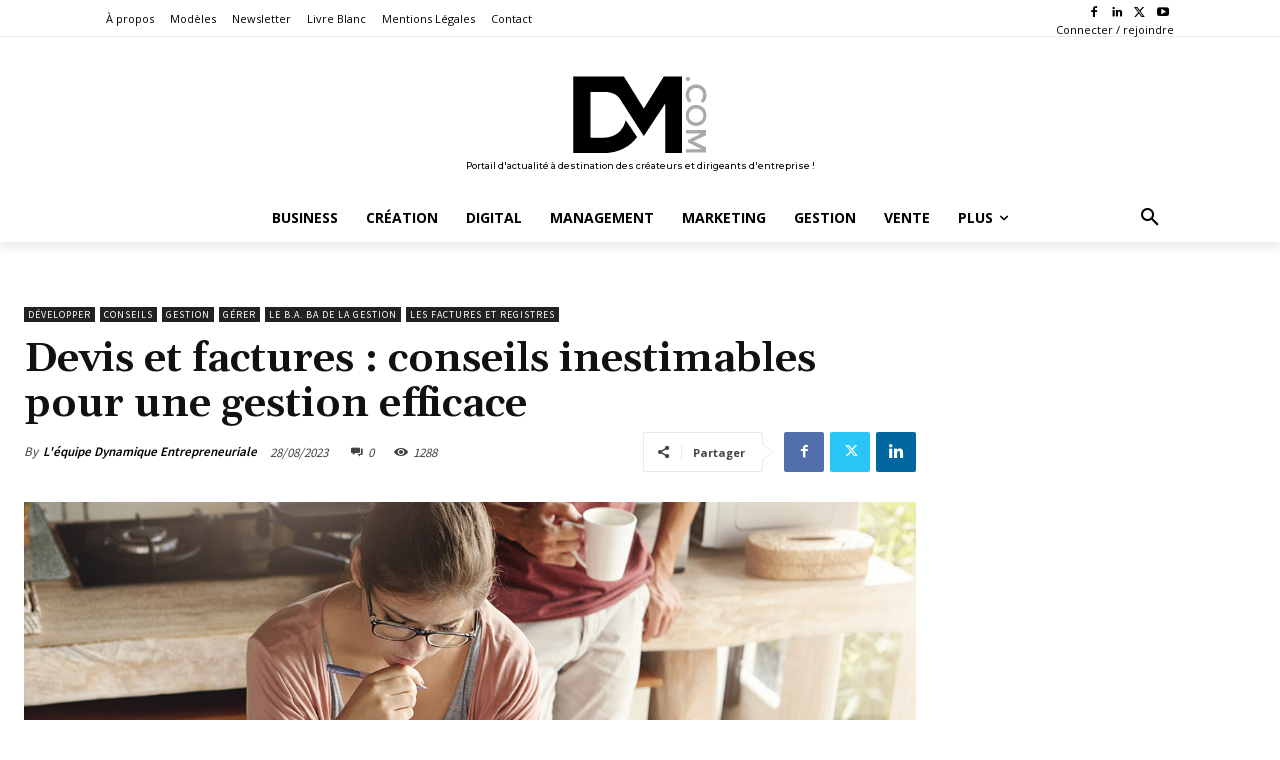

--- FILE ---
content_type: application/javascript; charset=UTF-8
request_url: https://www14.smartadserver.com/genericpost
body_size: 5146
content:
/*_hs_*/;var sas = sas || {};
if(sas && sas.events && sas.events.fire && typeof sas.events.fire === "function" )
        sas.events.fire("ad", { tagId: "sas_62356", formatId: 62356 }, "sas_62356");;/*_hs_*/var sas = sas || {};
sas.utils = sas.utils || {};
if (!sas.utils.cdns) {
  sas.utils.cdns = {
    "http:" : "http://ced-ns.sascdn.com",
    "https:" : "https://ced-ns.sascdn.com"
  }
}

var sas=sas||{};sas.utils=sas.utils||{};sas.events=sas.events||{};sas.rev=sas.rev||20110214;(function(){if(!sas.utils.cdns){sas.utils.cdns={"http:":"http://ak-ns.sascdn.com","https:":"https://ec-ns.sascdn.com"}}else{if(!sas.utils.cdns["http:"]||sas.utils.cdns["http:"].length==0){sas.utils.cdns["http:"]="http://ak-ns.sascdn.com"}if(!sas.utils.cdns["https:"]||sas.utils.cdns["https:"].length==0){sas.utils.cdns["https:"]="https://ec-ns.sascdn.com"}}var e=function(){};sas.utils.getIEVersion=function(){var g=navigator.userAgent.match(/(?:MSIE |Trident\/.*; rv:)(\d+)/);return g?parseInt(g[1]):undefined};sas.events.addEvent=function(h,g,i){if(!h||!g||!i){return}if(h.attachEvent){h.attachEvent("on"+g,i)}else{if(h.addEventListener){h.addEventListener(g,i,false)}}return{removeEvent:function(){if(h.detachEvent){h.detachEvent("on"+g,i)}else{if(h.removeEventListener){h.removeEventListener(g,i,false)}}}}};sas.events.addLoadEvent=function(h,l){if(!h||!l){return}var g="load";var i=function(){return true};var k=sas.utils.getIEVersion();if(k<11||h==document){g="readystatechange";i=function(){if(!h.readyState||h.readyState=="complete"||h.readyState=="loaded"||h.readyState==4){return true}}}var j=sas.events.addEvent(h,g,function(){if(i()){j.removeEvent();l.apply(this,arguments)}})};sas.utils.Latch=function(n){n=n||[];var m=[];var l={};var k=n;var h=false;for(var j=0;j<k.length;j++){l[n[j]]={}}var o=function(){if(h){return}for(var p in l){if(!l[p].status){return}}h=true;var r=g();for(var q=0;q<m.length;q++){m[q].apply(this,r)}};var g=function(){var q=[];for(var p=0;p<k.length;p++){q.push(l[k[p]].result)}return q};this.notify=function(p,i){if(!l[p]){return}else{l[p].status=true;l[p].result=i;o()}};this.addListener=function(i){if(i!=null){h?i():m.push(i)}};o()};sas.utils._libs=sas.utils._libs||{};var b=function(h,g){if(h.charAt(h.length-1)=="/"){h=h.slice(0,-1)}if(g.charAt(0)=="/"){g=g.slice(1)}return h+"/"+g};var c=function(h){if(typeof h==="string"){h=[h]}var k=(document.location.protocol=="https:");var g=k?sas.utils.cdns["https:"]:(sas.utils.cdns[document.location.protocol]||sas.utils.cdns["http:"]);for(var j=0;j<h.length;j++){h[j]=b(g,h[j])}return h};sas.utils.loadLinkCdn=function(g){g=c(g);for(var h=0;h<g.length;h++){a(g[h],true)}};sas.utils.loadScriptCdn=function(g,h){g=c(g);sas.utils.loadScript(g,h)};var f=Math.floor(Math.random()*1000000);var d=1;sas.utils._callbacks=sas.utils._callbacks||{};var a=function(k,h,g,j){var l=(h?"link":"script")+"-"+f+"-"+d++;var i=document.createElement(h?"link":"script");i.id=l;i.setAttribute("type",h?"text/css":"text/javascript");i.setAttribute(h?"href":"src",k);if(h){i.setAttribute("rel","stylesheet")}if(!h&&g){i.setAttribute("async","true")}sas.utils._libs[k]={loaded:false,callbacks:[]};if(j!=null){sas.utils._libs[k].callbacks.push(j)}sas.utils._callbacks[l]=(function(m){return function(){sas.utils._libs[m].loaded=true;for(var n=0;n<sas.utils._libs[m].callbacks.length;n++){sas.utils._libs[m].callbacks[n]()}}})(k);if(h||g){document.getElementsByTagName("head")[0].appendChild(i);sas.events.addLoadEvent(document.getElementById(l),sas.utils._callbacks[l])}else{document.write(i.outerHTML);document.write("<script type='text/javascript'>(function() { sas.utils._callbacks['"+l+"'](); })();<\/script>")}};sas.utils.loadScript=function(h,j){j=j||{};j.async=j.async==null?true:j.async;var l=j.onLoad||e;if(typeof h==="string"){h=[h]}var m=new sas.utils.Latch(h);m.addListener(l);for(var k=0;k<h.length;k++){var n=h[k];var g=(function(i){return function(){m.notify(i)}})(n);if(!sas.utils._libs[n]){a(n,false,j.async,g)}else{if(sas.utils._libs[n].loaded){m.notify(n)}else{sas.utils._libs[n].callbacks.push(g)}}}}})();

(function() {

var tag = document.getElementById('sas_62356');
if (!tag) {
  document.write("<div id='sas_62356'></div>");
} else {
  /* Pre-create something in the DOM to have the sas_loadHandler to work */
  var d = document.createElement("div");
  d.style.display = "none";
  tag.appendChild(d);
}

var sas = window.sas;
var isAsync = window.sas_ajax || true;
var vpx = 'https://www14.smartadserver.com/track/action?sid=8612000346&pid=902564&iid=7643219&cid=21076937' + (Boolean() ? '&rtb=1&rtbbid=&rtbet=&rtblt=&rtbnid=&rtbh=' : '');

// Config 
var config = {
        id: 7643219,
        formatId: 62356,
        tagId: "sas_62356",
        instanceIndex: 1,
        customScript: '<scr'+'ipt type="text/javascript">\r\n'+'    window._adftrack = Array.isArray(window._adftrack) ? window._adftrack : (window._adftrack ? [window._adftrack] : []);\r\n'+'    window._adftrack.push({\r\n'+'        pm: 1349836,\r\n'+'        divider: encodeURIComponent(\'|\'),\r\n'+'        pagename: encodeURIComponent(\'Dynamique Mag\')\r\n'+'    });\r\n'+'    (function () { var s = document.createElement(\'script\'); s.type = \'text/javascript\'; s.async = true; s.src = \'https://track.adform.net/serving/scripts/trackpoint/async/?ord=8612000346;click=https://use2.smartadserver.com/diffx/countgo?7643219;902564;1129906132892951732;8612000346;S;target=%24dt%3d1t%3b%24dma%3d535;systemtarget=%24qc%3d4787745%3b%24ql%3dHigh%3b%24qpc%3d43201%3b%24qpc%3d43*%3b%24qpc%3d432*%3b%24qpc%3d4320*%3b%24qpc%3d43201*%3b%24qt%3d152_2192_12416t%3b%24dma%3d535%3b%24qo%3d6%3b%24b%3d16999%3b%24o%3d12100%3b%24sw%3d1280%3b%24sh%3d600;envtype=0;imptype=0;fmtid=62356;bldv=15322;srcfn=diff;acd=1769017229789;eqs=1ae0ad53df01972c61ef1e7402df48a96111ca38;21076937;URL=\'; var x = document.getElementsByTagName(\'script\')[0]; x.parentNode.insertBefore(s, x); })();\r\n'+'</scr'+'ipt>\r\n'+'<noscript>\r\n'+'    <p style="margin:0;padding:0;border:0;">\r\n'+'        <img src="https://track.adform.net/Serving/TrackPoint/?pm=1349836&ADFPageName=Dynamique%20Mag&ADFdivider=|" width="1" height="1" alt="" />\r\n'+'    </p>\r\n'+'</noscript>',
        forcedIframeWidth: 0,
        forcedIframeHeight: 0,
        oba: 0,
        viewability: {
          enabled: true,
          area: 50,
          duration: 1,
          viewUrl: vpx + '&key=viewcount',
          errorUrl: vpx + '&key=viewerror'
        },
        creatives:
        [{
          id: '21076937',
          type: 0,
          url: '',
          countUrl: '',
          clickUrl: 'https://use2.smartadserver.com/click?imgid=21076937&insid=7643219&pgid=902564&fmtid=62356&ckid=1129906132892951732&uii=2212985151666626378&acd=1769017229789&tmstp=8612000346&tgt=%24dt%3d1t%3b%24dma%3d535&systgt=%24qc%3d4787745%3b%24ql%3dHigh%3b%24qpc%3d43201%3b%24qpc%3d43*%3b%24qpc%3d432*%3b%24qpc%3d4320*%3b%24qpc%3d43201*%3b%24qt%3d152_2192_12416t%3b%24dma%3d535%3b%24qo%3d6%3b%24b%3d16999%3b%24o%3d12100%3b%24sw%3d1280%3b%24sh%3d600&envtype=0&imptype=0&gdpr=0&pgDomain=https%3a%2f%2fwww.dynamique-mag.com%2farticle%2fdevis-et-factures-conseils-inestimables-pour-une-gestion-efficace&cappid=1129906132892951732&scriptid=78431&opid=4201ca91-6c56-4bac-8c8c-49623c8d4204&opdt=1769017229790&bldv=15322&srcfn=diff&reqid=cd1c547e-79e3-44d4-a8e8-fc2e499cbff9&reqdt=1769017229798&oppid=4201ca91-6c56-4bac-8c8c-49623c8d4204&eqs=1ae0ad53df01972c61ef1e7402df48a96111ca38&go=',
          clickTarget: '_blank',
          clickUrlArray: ["https://use2.smartadserver.com/click?imgid=21076937&insid=7643219&pgid=902564&fmtid=62356&ckid=1129906132892951732&uii=2212985151666626378&acd=1769017229789&tmstp=8612000346&tgt=%24dt%3d1t%3b%24dma%3d535&systgt=%24qc%3d4787745%3b%24ql%3dHigh%3b%24qpc%3d43201%3b%24qpc%3d43*%3b%24qpc%3d432*%3b%24qpc%3d4320*%3b%24qpc%3d43201*%3b%24qt%3d152_2192_12416t%3b%24dma%3d535%3b%24qo%3d6%3b%24b%3d16999%3b%24o%3d12100%3b%24sw%3d1280%3b%24sh%3d600&envtype=0&imptype=0&gdpr=0&pgDomain=https%3a%2f%2fwww.dynamique-mag.com%2farticle%2fdevis-et-factures-conseils-inestimables-pour-une-gestion-efficace&cappid=1129906132892951732&scriptid=78431&opid=4201ca91-6c56-4bac-8c8c-49623c8d4204&opdt=1769017229790&bldv=15322&srcfn=diff&reqid=cd1c547e-79e3-44d4-a8e8-fc2e499cbff9&reqdt=1769017229798&oppid=4201ca91-6c56-4bac-8c8c-49623c8d4204&eqs=1ae0ad53df01972c61ef1e7402df48a96111ca38&go="],
          width: '300',
          height: '600',
          pixelRatio: '1',
          altText: '',
          creativeScript: '<scr'+'ipt async src="//pagead2.googlesyndication.com/pagead/js/adsbygoogle.js"></scr'+'ipt>\r\n'+'<!-- NS Skyscaper 300 x 600 -->\r\n'+'<ins class="adsbygoogle"\r\n'+'     style="display:inline-block;width:300px;height:600px"\r\n'+'     data-ad-client="ca-pub-2379308659248291"\r\n'+'     data-ad-slot="1458390022"></ins>\r\n'+'<scr'+'ipt>\r\n'+'(adsbygoogle = window.adsbygoogle || []).push({});\r\n'+'</scr'+'ipt>',
          flashVars: '',
          version: '',
          wMode: '',
          backupImage: {
            id: '',
            type: 1,
            url: '',
            clickUrl: '',
            clickTarget: '',
            width: '',
            height: '',
            altText: ''
          }
        }]
      };

if(sas.utils.getIEVersion() < 10 && !isAsync){
// IE9- require full script injection in sync case.
  
  
  
  sas.banner.render(config, {async: isAsync});
}else{
  sas.utils.loadScriptCdn("/diff/templates/js/sas/sas-browser.js", { async: isAsync, onLoad: function() {
    sas.utils.loadScriptCdn("/diff/templates/js/sas/sas-dom.js", { async: isAsync, onLoad: function() {
    sas.utils.loadScriptCdn("/diff/templates/js/banner/sas-banner-2.6.js", { async: isAsync, onLoad: function() {
      sas.banner.render(config, {async: isAsync});
    }});
  }});
}});
}
})();